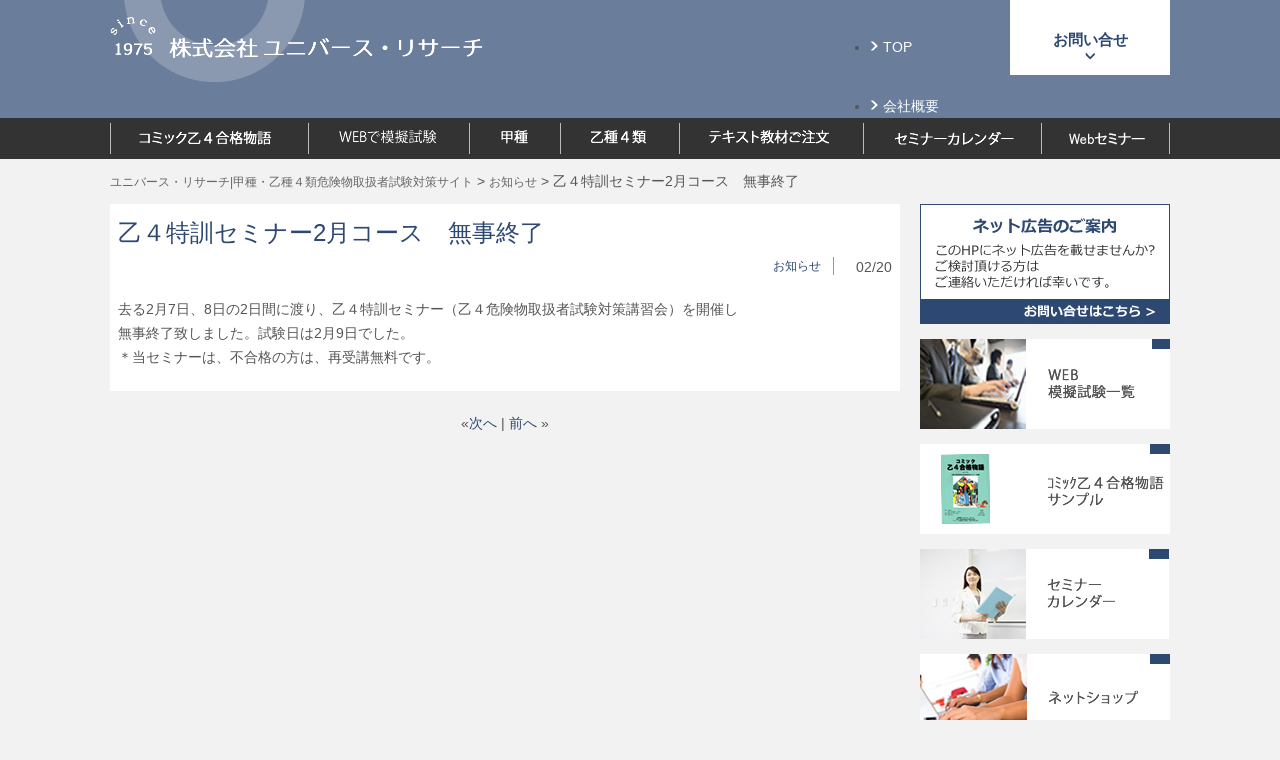

--- FILE ---
content_type: text/html; charset=UTF-8
request_url: http://www.universe-research.com/news/2814/
body_size: 6886
content:
<!DOCTYPE html>
<html lang="ja">
<head prefix="og: http://ogp.me/ns# fb: http://ogp.me/ns/fb# website: http://ogp.me/ns/website#">
	<meta charset="utf-8">
	
	<meta property="og:title" content="乙４特訓セミナー2月コース 無事終了 | ユニバース・リサーチ|甲種・乙種４類危険物取扱者試験対策サイト | ユニバース・リサーチ|甲種・乙種４類危険物取扱者試験対策サイト">
	<meta property="og:image" content="http://www.universe-research.com/wp-content/themes/universe_res/images/ogpimg.png">
	<meta property="fb:app_id" content="">
	<meta property="og:type" content="website">
	<meta property="og:url" content="http://www.universe-research.com/news/2814/">
	<meta property="og:locale" content="ja_JP">
	<!--[if lt IE 9]>
		<script src="https://oss.maxcdn.com/libs/html5shiv/3.7.0/html5shiv.js"></script>
		<script src="https://oss.maxcdn.com/libs/respond.js/1.3.0/respond.min.js"></script>
	<![endif]-->
	<!-- Le fav and touch icons 
		<link rel="shortcut icon" href="../assets/ico/favicon.ico">
		<link rel="apple-touch-icon-precomposed" sizes="144x144" href="../assets/ico/apple-touch-icon-144-precomposed.png">
		<link rel="apple-touch-icon-precomposed" sizes="114x114" href="../assets/ico/apple-touch-icon-114-precomposed.png">
		<link rel="apple-touch-icon-precomposed" sizes="72x72" href="../assets/ico/apple-touch-icon-72-precomposed.png">
		<link rel="apple-touch-icon-precomposed" href="../assets/ico/apple-touch-icon-57-precomposed.png">
	-->
	<link rel="stylesheet" type="text/css" href="http://yui.yahooapis.com/3.14.1/build/cssreset/cssreset-min.css">
	<link href="http://www.universe-research.com/wp-content/themes/universe_res/css/bootstrap.css" rel="stylesheet">
	<link href="http://www.universe-research.com/wp-content/themes/universe_res/css/bootstrap_add.css" rel="stylesheet">
	<link href="http://www.universe-research.com/wp-content/themes/universe_res/style.css" type="text/css" media="all" rel="stylesheet" >
	<link href="http://www.universe-research.com/wp-content/themes/universe_res/css/jscarousel.css" rel="stylesheet">
	<script src="//code.jquery.com/jquery.js"></script>
	<script src="http://www.universe-research.com/wp-content/themes/universe_res/js/bootstrap.min.js"></script>
	<script src="http://www.universe-research.com/wp-content/themes/universe_res/js/jscarousel.js"></script>
		<link rel="alternate" type="application/rss+xml" title="RSS 2.0" href="http://www.universe-research.com/feed/">
	<link rel="alternate" type="text/xml" title="RSS .92" href="http://www.universe-research.com/feed/rss/">
	<link rel="alternate" type="application/atom+xml" title="Atom 0.3" href="http://www.universe-research.com/feed/atom/">
	<link rel="pingback" href="http://www.universe-research.com/xmlrpc.php">
	<link rel="start" href="http://www.universe-research.com">
	
		<!-- All in One SEO 4.3.6.1 - aioseo.com -->
		<title>乙４特訓セミナー2月コース 無事終了 | ユニバース・リサーチ|甲種・乙種４類危険物取扱者試験対策サイト</title>
		<meta name="description" content="去る2月7日、8日の2日間に渡り、乙４特訓セミナー（乙４危険物取扱者試験対策講習会）を開催し 無事終了致しまし" />
		<meta name="robots" content="max-image-preview:large" />
		<link rel="canonical" href="http://www.universe-research.com/news/2814/" />
		<meta name="generator" content="All in One SEO (AIOSEO) 4.3.6.1 " />
		<meta property="og:locale" content="ja_JP" />
		<meta property="og:site_name" content="ユニバース・リサーチ|甲種・乙種４類危険物取扱者試験対策サイト | ユニバース・リサーチは、甲種・乙種４類危険物取扱者資格取得のための総合受験支援サイト。Web模擬試験や試験対策の問題集やテキストの販売" />
		<meta property="og:type" content="article" />
		<meta property="og:title" content="乙４特訓セミナー2月コース 無事終了 | ユニバース・リサーチ|甲種・乙種４類危険物取扱者試験対策サイト" />
		<meta property="og:description" content="去る2月7日、8日の2日間に渡り、乙４特訓セミナー（乙４危険物取扱者試験対策講習会）を開催し 無事終了致しまし" />
		<meta property="og:url" content="http://www.universe-research.com/news/2814/" />
		<meta property="article:published_time" content="2020-02-20T07:09:21+00:00" />
		<meta property="article:modified_time" content="2020-02-20T07:09:21+00:00" />
		<meta name="twitter:card" content="summary" />
		<meta name="twitter:title" content="乙４特訓セミナー2月コース 無事終了 | ユニバース・リサーチ|甲種・乙種４類危険物取扱者試験対策サイト" />
		<meta name="twitter:description" content="去る2月7日、8日の2日間に渡り、乙４特訓セミナー（乙４危険物取扱者試験対策講習会）を開催し 無事終了致しまし" />
		<script type="application/ld+json" class="aioseo-schema">
			{"@context":"https:\/\/schema.org","@graph":[{"@type":"Article","@id":"http:\/\/www.universe-research.com\/news\/2814\/#article","name":"\u4e59\uff14\u7279\u8a13\u30bb\u30df\u30ca\u30fc2\u6708\u30b3\u30fc\u30b9 \u7121\u4e8b\u7d42\u4e86 | \u30e6\u30cb\u30d0\u30fc\u30b9\u30fb\u30ea\u30b5\u30fc\u30c1|\u7532\u7a2e\u30fb\u4e59\u7a2e\uff14\u985e\u5371\u967a\u7269\u53d6\u6271\u8005\u8a66\u9a13\u5bfe\u7b56\u30b5\u30a4\u30c8","headline":"\u4e59\uff14\u7279\u8a13\u30bb\u30df\u30ca\u30fc2\u6708\u30b3\u30fc\u30b9\u3000\u7121\u4e8b\u7d42\u4e86","author":{"@id":"http:\/\/www.universe-research.com\/author\/uniedit\/#author"},"publisher":{"@id":"http:\/\/www.universe-research.com\/#organization"},"datePublished":"2020-02-20T07:09:21+00:00","dateModified":"2020-02-20T07:09:21+00:00","inLanguage":"ja","mainEntityOfPage":{"@id":"http:\/\/www.universe-research.com\/news\/2814\/#webpage"},"isPartOf":{"@id":"http:\/\/www.universe-research.com\/news\/2814\/#webpage"},"articleSection":"\u304a\u77e5\u3089\u305b"},{"@type":"BreadcrumbList","@id":"http:\/\/www.universe-research.com\/news\/2814\/#breadcrumblist","itemListElement":[{"@type":"ListItem","@id":"http:\/\/www.universe-research.com\/#listItem","position":1,"item":{"@type":"WebPage","@id":"http:\/\/www.universe-research.com\/","name":"\u30db\u30fc\u30e0","description":"\u30e6\u30cb\u30d0\u30fc\u30b9\u30fb\u30ea\u30b5\u30fc\u30c1\u306f\u3001\u7532\u7a2e\u30fb\u4e59\u7a2e\uff14\u985e\u5371\u967a\u7269\u53d6\u6271\u8005\u8cc7\u683c\u53d6\u5f97\u306e\u305f\u3081\u306e\u7dcf\u5408\u53d7\u9a13\u652f\u63f4\u30b5\u30a4\u30c8\u3067\u3059\u3002Web\u4e0a\u306e\u6a21\u64ec\u8a66\u9a13\u3092\u306f\u3058\u3081\u3001\u8a66\u9a13\u5bfe\u7b56\u306e\u554f\u984c\u96c6\u3084\u30c6\u30ad\u30b9\u30c8\u306e\u8ca9\u58f2\u3092\u884c\u3063\u3066\u3044\u307e\u3059\u3002","url":"http:\/\/www.universe-research.com\/"},"nextItem":"http:\/\/www.universe-research.com\/news\/#listItem"},{"@type":"ListItem","@id":"http:\/\/www.universe-research.com\/news\/#listItem","position":2,"item":{"@type":"WebPage","@id":"http:\/\/www.universe-research.com\/news\/","name":"\u304a\u77e5\u3089\u305b","description":"\u53bb\u308b2\u67087\u65e5\u30018\u65e5\u306e2\u65e5\u9593\u306b\u6e21\u308a\u3001\u4e59\uff14\u7279\u8a13\u30bb\u30df\u30ca\u30fc\uff08\u4e59\uff14\u5371\u967a\u7269\u53d6\u6271\u8005\u8a66\u9a13\u5bfe\u7b56\u8b1b\u7fd2\u4f1a\uff09\u3092\u958b\u50ac\u3057 \u7121\u4e8b\u7d42\u4e86\u81f4\u3057\u307e\u3057","url":"http:\/\/www.universe-research.com\/news\/"},"previousItem":"http:\/\/www.universe-research.com\/#listItem"}]},{"@type":"Organization","@id":"http:\/\/www.universe-research.com\/#organization","name":"\u30e6\u30cb\u30d0\u30fc\u30b9\u30fb\u30ea\u30b5\u30fc\u30c1|\u7532\u7a2e\u30fb\u4e59\u7a2e\uff14\u985e\u5371\u967a\u7269\u53d6\u6271\u8005\u8a66\u9a13\u5bfe\u7b56\u30b5\u30a4\u30c8","url":"http:\/\/www.universe-research.com\/"},{"@type":"Person","@id":"http:\/\/www.universe-research.com\/author\/uniedit\/#author","url":"http:\/\/www.universe-research.com\/author\/uniedit\/","name":"uniedit","image":{"@type":"ImageObject","@id":"http:\/\/www.universe-research.com\/news\/2814\/#authorImage","url":"http:\/\/0.gravatar.com\/avatar\/979770d5a86ff171df522f5e5c9dcc36?s=96&d=mm&r=g","width":96,"height":96,"caption":"uniedit"}},{"@type":"WebPage","@id":"http:\/\/www.universe-research.com\/news\/2814\/#webpage","url":"http:\/\/www.universe-research.com\/news\/2814\/","name":"\u4e59\uff14\u7279\u8a13\u30bb\u30df\u30ca\u30fc2\u6708\u30b3\u30fc\u30b9 \u7121\u4e8b\u7d42\u4e86 | \u30e6\u30cb\u30d0\u30fc\u30b9\u30fb\u30ea\u30b5\u30fc\u30c1|\u7532\u7a2e\u30fb\u4e59\u7a2e\uff14\u985e\u5371\u967a\u7269\u53d6\u6271\u8005\u8a66\u9a13\u5bfe\u7b56\u30b5\u30a4\u30c8","description":"\u53bb\u308b2\u67087\u65e5\u30018\u65e5\u306e2\u65e5\u9593\u306b\u6e21\u308a\u3001\u4e59\uff14\u7279\u8a13\u30bb\u30df\u30ca\u30fc\uff08\u4e59\uff14\u5371\u967a\u7269\u53d6\u6271\u8005\u8a66\u9a13\u5bfe\u7b56\u8b1b\u7fd2\u4f1a\uff09\u3092\u958b\u50ac\u3057 \u7121\u4e8b\u7d42\u4e86\u81f4\u3057\u307e\u3057","inLanguage":"ja","isPartOf":{"@id":"http:\/\/www.universe-research.com\/#website"},"breadcrumb":{"@id":"http:\/\/www.universe-research.com\/news\/2814\/#breadcrumblist"},"author":{"@id":"http:\/\/www.universe-research.com\/author\/uniedit\/#author"},"creator":{"@id":"http:\/\/www.universe-research.com\/author\/uniedit\/#author"},"datePublished":"2020-02-20T07:09:21+00:00","dateModified":"2020-02-20T07:09:21+00:00"},{"@type":"WebSite","@id":"http:\/\/www.universe-research.com\/#website","url":"http:\/\/www.universe-research.com\/","name":"\u30e6\u30cb\u30d0\u30fc\u30b9\u30fb\u30ea\u30b5\u30fc\u30c1|\u7532\u7a2e\u30fb\u4e59\u7a2e\uff14\u985e\u5371\u967a\u7269\u53d6\u6271\u8005\u8a66\u9a13\u5bfe\u7b56\u30b5\u30a4\u30c8","description":"\u30e6\u30cb\u30d0\u30fc\u30b9\u30fb\u30ea\u30b5\u30fc\u30c1\u306f\u3001\u7532\u7a2e\u30fb\u4e59\u7a2e\uff14\u985e\u5371\u967a\u7269\u53d6\u6271\u8005\u8cc7\u683c\u53d6\u5f97\u306e\u305f\u3081\u306e\u7dcf\u5408\u53d7\u9a13\u652f\u63f4\u30b5\u30a4\u30c8\u3002Web\u6a21\u64ec\u8a66\u9a13\u3084\u8a66\u9a13\u5bfe\u7b56\u306e\u554f\u984c\u96c6\u3084\u30c6\u30ad\u30b9\u30c8\u306e\u8ca9\u58f2","inLanguage":"ja","publisher":{"@id":"http:\/\/www.universe-research.com\/#organization"}}]}
		</script>
		<!-- All in One SEO -->

<link rel='dns-prefetch' href='//s0.wp.com' />
<link rel='dns-prefetch' href='//s.w.org' />
		<script type="text/javascript">
			window._wpemojiSettings = {"baseUrl":"https:\/\/s.w.org\/images\/core\/emoji\/12.0.0-1\/72x72\/","ext":".png","svgUrl":"https:\/\/s.w.org\/images\/core\/emoji\/12.0.0-1\/svg\/","svgExt":".svg","source":{"concatemoji":"http:\/\/www.universe-research.com\/wp-includes\/js\/wp-emoji-release.min.js?ver=5.2.21"}};
			!function(e,a,t){var n,r,o,i=a.createElement("canvas"),p=i.getContext&&i.getContext("2d");function s(e,t){var a=String.fromCharCode;p.clearRect(0,0,i.width,i.height),p.fillText(a.apply(this,e),0,0);e=i.toDataURL();return p.clearRect(0,0,i.width,i.height),p.fillText(a.apply(this,t),0,0),e===i.toDataURL()}function c(e){var t=a.createElement("script");t.src=e,t.defer=t.type="text/javascript",a.getElementsByTagName("head")[0].appendChild(t)}for(o=Array("flag","emoji"),t.supports={everything:!0,everythingExceptFlag:!0},r=0;r<o.length;r++)t.supports[o[r]]=function(e){if(!p||!p.fillText)return!1;switch(p.textBaseline="top",p.font="600 32px Arial",e){case"flag":return s([55356,56826,55356,56819],[55356,56826,8203,55356,56819])?!1:!s([55356,57332,56128,56423,56128,56418,56128,56421,56128,56430,56128,56423,56128,56447],[55356,57332,8203,56128,56423,8203,56128,56418,8203,56128,56421,8203,56128,56430,8203,56128,56423,8203,56128,56447]);case"emoji":return!s([55357,56424,55356,57342,8205,55358,56605,8205,55357,56424,55356,57340],[55357,56424,55356,57342,8203,55358,56605,8203,55357,56424,55356,57340])}return!1}(o[r]),t.supports.everything=t.supports.everything&&t.supports[o[r]],"flag"!==o[r]&&(t.supports.everythingExceptFlag=t.supports.everythingExceptFlag&&t.supports[o[r]]);t.supports.everythingExceptFlag=t.supports.everythingExceptFlag&&!t.supports.flag,t.DOMReady=!1,t.readyCallback=function(){t.DOMReady=!0},t.supports.everything||(n=function(){t.readyCallback()},a.addEventListener?(a.addEventListener("DOMContentLoaded",n,!1),e.addEventListener("load",n,!1)):(e.attachEvent("onload",n),a.attachEvent("onreadystatechange",function(){"complete"===a.readyState&&t.readyCallback()})),(n=t.source||{}).concatemoji?c(n.concatemoji):n.wpemoji&&n.twemoji&&(c(n.twemoji),c(n.wpemoji)))}(window,document,window._wpemojiSettings);
		</script>
		<style type="text/css">
img.wp-smiley,
img.emoji {
	display: inline !important;
	border: none !important;
	box-shadow: none !important;
	height: 1em !important;
	width: 1em !important;
	margin: 0 .07em !important;
	vertical-align: -0.1em !important;
	background: none !important;
	padding: 0 !important;
}
</style>
	<link rel='stylesheet' id='wp-block-library-css'  href='http://www.universe-research.com/wp-includes/css/dist/block-library/style.min.css?ver=5.2.21' type='text/css' media='all' />
<link rel='stylesheet' id='contact-form-7-css'  href='http://www.universe-research.com/wp-content/plugins/contact-form-7/includes/css/styles.css?ver=5.1.9' type='text/css' media='all' />
<link rel='stylesheet' id='jetpack_css-css'  href='http://www.universe-research.com/wp-content/plugins/jetpack/css/jetpack.css?ver=7.3.5' type='text/css' media='all' />
<script type='text/javascript' src='http://www.universe-research.com/wp-includes/js/jquery/jquery.js?ver=1.12.4-wp'></script>
<script type='text/javascript' src='http://www.universe-research.com/wp-includes/js/jquery/jquery-migrate.min.js?ver=1.4.1'></script>
<link rel='https://api.w.org/' href='http://www.universe-research.com/wp-json/' />
<link rel='shortlink' href='http://www.universe-research.com/?p=2814' />
<link rel="alternate" type="application/json+oembed" href="http://www.universe-research.com/wp-json/oembed/1.0/embed?url=http%3A%2F%2Fwww.universe-research.com%2Fnews%2F2814%2F" />
<link rel="alternate" type="text/xml+oembed" href="http://www.universe-research.com/wp-json/oembed/1.0/embed?url=http%3A%2F%2Fwww.universe-research.com%2Fnews%2F2814%2F&#038;format=xml" />
<script type="text/javascript">
	window._se_plugin_version = '8.1.9';
</script>
<style type='text/css'>img#wpstats{display:none}</style>	<script>
	  (function(i,s,o,g,r,a,m){i['GoogleAnalyticsObject']=r;i[r]=i[r]||function(){
	  (i[r].q=i[r].q||[]).push(arguments)},i[r].l=1*new Date();a=s.createElement(o),
	  m=s.getElementsByTagName(o)[0];a.async=1;a.src=g;m.parentNode.insertBefore(a,m)
	  })(window,document,'script','//www.google-analytics.com/analytics.js','ga');
	  ga('create', 'UA-52264354-1', 'universe-research.com');
	  ga('send', 'pageview');
	  ga('create', 'UA-65645422-5', 'auto',{'name':'suban'});
	  ga('suban.send', 'pageview');
	</script>
</head>
<body id="bodytop">

<header class="headerbox">
	<div class="container">
		<div class="row">
			<div class="col-xs-5 unir-logo">
				<h1><a href="http://www.universe-research.com"><img src="http://www.universe-research.com/wp-content/themes/universe_res/images/univ_res_logo.jpg" alt=""></a></h1>
			</div>
			<div class="col-xs-3"></div>
			<div class="col-xs-2">
				<ul class="topmenu">
					<li><a href="/">TOP</a></li>
					<li><a href="/about.html">会社概要</a></li>
				</ul>
			</div>
			<div class="col-xs-2">
				<a href="/contact.html" class="headcontact">お問い合せ</a>
			</div>
		</div>
	</div>
</header>

<header class="headermenu">
		<nav  class = "unir-gmenu">
		<div class = "container">
			<div class="row">
				<div class="col-xs-12"><!--
					--><a class="csro" href="http://www.universe-research.com/comicotsu4.html"><img src="http://www.universe-research.com/wp-content/themes/universe_res/images/univ_res_gm1.jpg" alt="コミック乙４合格物語"></a><!--
					--><a class="csro" href="http://www.universe-research.com/test.html"><img src="http://www.universe-research.com/wp-content/themes/universe_res/images/univ_res_gm2.jpg" alt="WEBで模擬試験"></a><!--
					--><a class="csro" href="http://www.universe-research.com/kousyu.html"><img src="http://www.universe-research.com/wp-content/themes/universe_res/images/univ_res_gm3.jpg" alt="甲種"></a><!--
					--><a class="csro" href="http://www.universe-research.com/otsusyu4.html"><img src="http://www.universe-research.com/wp-content/themes/universe_res/images/univ_res_gm4.jpg" alt="乙種４類"></a><!--
					--><a class="csro" href="http://www.universe-research.com/shopingcart.html"><img src="http://www.universe-research.com/wp-content/themes/universe_res/images/univ_res_gm5.jpg" alt="テキスト教材ご注文"></a><!--
					--><a class="csro" href="http://www.universe-research.com/calendar.html"><img src="http://www.universe-research.com/wp-content/themes/universe_res/images/univ_res_gm6.jpg" alt="セミナーカレンダー"></a><!--
					--><a class="csro" href="http://www.universe-research.com/webseminar.html"><img src="http://www.universe-research.com/wp-content/themes/universe_res/images/univ_res_gm7.jpg" alt="Webセミナー"></a><!--
				--></div>
			</div>
		</div>
	</nav>
</header>


			<div class="container">
		<div class="row talr topmg10 unir-breadcrumbadd">
			<div class="col-xs-12 tall">
					<!-- Breadcrumb NavXT 7.2.0 -->
<span property="itemListElement" typeof="ListItem"><a property="item" typeof="WebPage" title="ユニバース・リサーチ|甲種・乙種４類危険物取扱者試験対策サイトへ移動する" href="http://www.universe-research.com" class="home" ><span property="name">ユニバース・リサーチ|甲種・乙種４類危険物取扱者試験対策サイト</span></a><meta property="position" content="1"></span> &gt; <span property="itemListElement" typeof="ListItem"><a property="item" typeof="WebPage" title="Go to the お知らせ カテゴリー archives." href="http://www.universe-research.com/news/" class="taxonomy category" ><span property="name">お知らせ</span></a><meta property="position" content="2"></span> &gt; <span property="itemListElement" typeof="ListItem"><span property="name" class="post post-post current-item">乙４特訓セミナー2月コース　無事終了</span><meta property="url" content="http://www.universe-research.com/news/2814/"><meta property="position" content="3"></span>			</div>
		</div>
	</div><!-- END .container -->
	
<div class="container">

	<div class="row topmg10">

		<section class="col-xs-9">

			
				<article class="postarticle botmg20">
					<h2 class="unir-posttitle"><a href="http://www.universe-research.com/news/2814/">乙４特訓セミナー2月コース　無事終了</a></h2>
					<dl class="metadata talr clearfix"><dt><a href="http://www.universe-research.com/news/" rel="category tag">お知らせ</a></dt><dd>02/20</dd></dl>
											<div class="unir-postdetail topmg15">
						<p>去る2月7日、8日の2日間に渡り、乙４特訓セミナー（乙４危険物取扱者試験対策講習会）を開催し<br />
無事終了致しました。試験日は2月9日でした。<br />
＊当セミナーは、不合格の方は、再受講無料です。</p>
					</div>
										</article><!-- END .postarticle -->

			<div class="navipost talc">&laquo;<a href="http://www.universe-research.com/news/2818/" rel="next">次へ</a> | <a href="http://www.universe-research.com/news/2802/" rel="prev">前へ</a> &raquo;</div>

			
		</section><!-- END .col-xs-9 -->

		<aside class="col-xs-3 ">

	<article class="unir-adbox">
			</article>

	<nav  class="unir-catwidgets botmg30">
		<a class="csro" href="http://www.universe-research.com/contact.html"><img src="/wp-content/uploads/2014/07/univ_res_kokoku.jpg" alt="ネット広告のご案内" class="botmg15" /></a>
		<a class="csro" href="http://www.universe-research.com/test.html"><img src="http://www.universe-research.com/wp-content/themes/universe_res/images/univ_res_webtest.jpg" alt="WEBで模擬試験" class="botmg15"></a>
		<a class="csro" href="http://www.universe-research.com/comicotsu4.html"><img src="http://www.universe-research.com/wp-content/themes/universe_res/images/univ_res_book_sample_2.jpg" alt="コミック乙４合格物語サンプル" class="botmg15"></a>
		<a class="csro" href="http://www.universe-research.com/calendar.html"><img src="http://www.universe-research.com/wp-content/themes/universe_res/images/univ_res_calender.jpg" alt="セミナーカレンダー" class="botmg15"></a>
		<a class="csro" href="http://www.universe-research.com/shopingcart.html"><img src="http://www.universe-research.com/wp-content/themes/universe_res/images/univ_res_ec.jpg" alt="ネットショップ" class="botmg15"></a>
	<a class="csro" href="http://www.universe-research.com/news/1421/"><img src="http://www.universe-research.com/wp-content/themes/universe_res/images/univ_recruit.jpg" alt="アルバイト募集"></a>
	</nav>

</aside><!-- END -->

	</div><!-- END .row-->

</div><!-- END .container -->

<footer class="unir-footnavi topmg20" >

	<div class="unir-footmenu">
		<div class="container">

			<div class="row  botpd5">
				<div class="col-xs-12">
					<ul>
						<li><a href="/">TOP</a></li>
						<li><a href="/comicotsu4.html">コミック乙４合格物語</a></li>
						<li><a href="/test.html">WEBで模擬試験</a></li>
						<li><a href="/kousyu.html">甲種</a></li>
						<li><a href="/otsusyu4.html">乙種４類</a></li>
						<li><a href="/shopingcart.html">テキスト教材ご注文</a></li>
						<li><a href="/calendar.html">セミナーカレンダー</a></li>
						<li><a href="/webseminar.html">Webセミナー</a></li>
					</ul>
				</div>
			</div>

			<div class="row botmg25">
				<div class="col-xs-12 tall">
					<a  href="http://www.universe-research.com"><img src="http://www.universe-research.com/wp-content/themes/universe_res/images/univ_res_ftlogo.png" alt="株式会社ユニバース・リサーチ" class="botmg20"></a><br>
					〒198-0042 東京都青梅市東青梅3丁目11-10-302 <br>
					TEL:0428-84-0807 （土日祝は不定期営業　9：00～18：00頃）<br>
					FAX:0428-84-0958<br>
					MAIL:<img src="/wp-content/themes/universe_res/images/univ_res_mail_r2_c2.png" alt="universe@universe-research.com" />
				</div>
			</div>

		</div><!-- END .container -->
	</div><!-- END .unir-footmenu -->

	<div class="unir-copyright">
		<div class="container">
			<div class="row">
				<div class="col-xs-12">
					Copyright Universe Research Co.,Ltd Since 1975 All rights reserved.
				</div>
			</div>
		</div><!-- END .container -->
	</div><!-- END .unir-Copyright -->

</footer>

	<script type='text/javascript'>
/* <![CDATA[ */
var wpcf7 = {"apiSettings":{"root":"http:\/\/www.universe-research.com\/wp-json\/contact-form-7\/v1","namespace":"contact-form-7\/v1"}};
/* ]]> */
</script>
<script type='text/javascript' src='http://www.universe-research.com/wp-content/plugins/contact-form-7/includes/js/scripts.js?ver=5.1.9'></script>
<script type='text/javascript' src='https://s0.wp.com/wp-content/js/devicepx-jetpack.js?ver=202604'></script>
<script type='text/javascript' src='http://www.universe-research.com/wp-includes/js/wp-embed.min.js?ver=5.2.21'></script>
<script type='text/javascript' src='https://stats.wp.com/e-202604.js' async='async' defer='defer'></script>
<script type='text/javascript'>
	_stq = window._stq || [];
	_stq.push([ 'view', {v:'ext',j:'1:7.3.5',blog:'124780557',post:'2814',tz:'9',srv:'www.universe-research.com'} ]);
	_stq.push([ 'clickTrackerInit', '124780557', '2814' ]);
</script>
<!-- Yahoo Code for your Target List -->
<script type="text/javascript" language="javascript">
/* <![CDATA[ */
var yahoo_retargeting_id = 'HA4JL0X4D2';
var yahoo_retargeting_label = '';
var yahoo_retargeting_page_type = '';
var yahoo_retargeting_items = [{item_id: '', category_id: '', price: '',
quantity: ''}];
/* ]]> */
</script>
<script type="text/javascript" language="javascript"
src="//b92.yahoo.co.jp/js/s_retargeting.js"></script>
</body>
</html>


--- FILE ---
content_type: text/css
request_url: http://www.universe-research.com/wp-content/themes/universe_res/css/bootstrap_add.css
body_size: 2401
content:
/*
input,
textarea,
.uneditable-input { margin-left: 0; }
.controls-row [class*="span"] + [class*="span"] { margin-left: 20px; }
input.span12, textarea.span12, .uneditable-input.span12 { width: 1060px; }
input.span11, textarea.span11, .uneditable-input.span11 { width: 970px; }
input.span10, textarea.span10, .uneditable-input.span10 { width: 880px; }
input.span9, textarea.span9, .uneditable-input.span9 { width: 790px; }
input.span8, textarea.span8, .uneditable-input.span8 { width: 700px; }
input.span7, textarea.span7, .uneditable-input.span7 { width: 610px; }
input.span6, textarea.span6, .uneditable-input.span6 { width: 520px; }
input.span5, textarea.span5, .uneditable-input.span5 { width: 430px; }
input.span4, textarea.span4, .uneditable-input.span4 { width: 356px; }
input.span3, textarea.span3, .uneditable-input.span3 { width: 250px; }
input.span2, textarea.span2, .uneditable-input.span2 { width: 160px; }
input.span1, textarea.span1, .uneditable-input.span1 { width: 70px; }
.thumbnails { margin-left: -20px; }
.thumbnails > li { margin-left: 20px; }
.row-fluid .thumbnails { margin-left: 0; }
*/

/*********** Non-responsive overrides ***********/

/* Reset the container */
.container .navbar-header,
.container .navbar-collapse { margin-right: 0; margin-left: 0; }
/* Always float the navbar header */
.navbar-header { float: left; }
/* Undo the collapsing navbar */
.navbar-collapse {
	display: block !important;
	height: auto !important;
	padding-bottom: 0;
	overflow: visible !important;
}
.navbar-toggle { display: none; }
.navbar-brand { margin-left: -15px; }
/* Always apply the floated nav */
.navbar-nav { float: left; margin: 0; }
.navbar-nav > li { float: left; }
.navbar-nav > li > a { padding: 15px; }
/* Redeclare since we override the float above */
.navbar-nav.navbar-right { float: right; }
/* Undo custom dropdowns */
.navbar .open .dropdown-menu {
	position: absolute;
	float: left;
	background-color: #fff;
	border: 1px solid #cccccc;
	border: 1px solid rgba(0, 0, 0, 0.15);
	border-width: 0 1px 1px;
	border-radius: 0 0 4px 4px;
	-webkit-box-shadow: 0 6px 12px rgba(0, 0, 0, 0.175);
		box-shadow: 0 6px 12px rgba(0, 0, 0, 0.175);
}
.navbar .open .dropdown-menu > li > a { color: #333; }
.navbar .open .dropdown-menu > li > a:hover,
.navbar .open .dropdown-menu > li > a:focus,
.navbar .open .dropdown-menu > .active > a,
.navbar .open .dropdown-menu > .active > a:hover,
.navbar .open .dropdown-menu > .active > a:focus {
	color: #fff !important;
	background-color: #428bca !important;
}
.navbar .open .dropdown-menu > .disabled > a,
.navbar .open .dropdown-menu > .disabled > a:hover,
.navbar .open .dropdown-menu > .disabled > a:focus {
	color: #999 !important;
	background-color: transparent !important;
}

/* no responsive*/
.container{
	width: 1080px;
	padding-right: 10px;
	padding-left: 10px;
	margin-right: auto;
	margin-left: auto;
}
@media (min-width: 768px) {
	.container,
	.navbar-static-top .container,
	.navbar-fixed-top .container,
	.navbar-fixed-bottom .container { width: 1080px; }
}
@media (min-width: 992px) {
	.container,
	.navbar-static-top .container,
	.navbar-fixed-top .container,
	.navbar-fixed-bottom .container { width: 1080px; }
}
@media (min-width: 1200px) {
	.container,
	.navbar-static-top .container,
	.navbar-fixed-top .container,
	.navbar-fixed-bottom .container { width: 1080px; }
}
.c-all{ width:100%; min-width:1080px;}

.col-xs-1, .col-sm-1, .col-md-1, .col-lg-1, .col-xs-2, .col-sm-2, .col-md-2, .col-lg-2, .col-xs-3, .col-sm-3, .col-md-3, .col-lg-3, .col-xs-4, .col-sm-4, .col-md-4, .col-lg-4, .col-xs-5, .col-sm-5, .col-md-5, .col-lg-5, .col-xs-6, .col-sm-6, .col-md-6, .col-lg-6, .col-xs-7, .col-sm-7, .col-md-7, .col-lg-7, .col-xs-8, .col-sm-8, .col-md-8, .col-lg-8, .col-xs-9, .col-sm-9, .col-md-9, .col-lg-9, .col-xs-10, .col-sm-10, .col-md-10, .col-lg-10, .col-xs-11, .col-sm-11, .col-md-11, .col-lg-11, .col-xs-12, .col-sm-12, .col-md-12, .col-lg-12 {
	position: relative;
	min-height: 1px;
	padding-right: 10px;
	padding-left: 10px;
}
.row {
	margin-right: -10px;
	margin-left: -10px;
}
/*********** END Non-responsive overrides ***********/

/* �X�y�[�X */
.botmg5{ margin-bottom:5px; }
.botmg7{ margin-bottom:7px; }
.botmg10{ margin-bottom:10px; }
.botmg15{ margin-bottom:15px; }
.botmg20{ margin-bottom:20px; }
.botmg25{ margin-bottom:25px; }
.botmg30{ margin-bottom:30px; }
.botmg35{ margin-bottom:35px; }
.botmg40{ margin-bottom:40px; }
.botmg50{ margin-bottom:50px; }
.botmg60{ margin-bottom:60px; }

.topmg5{ margin-top:5px; }
.topmg10{ margin-top:10px; }
.topmg15{ margin-top:15px; }
.topmg20{ margin-top:20px; }
.topmg25{ margin-top:25px; }
.topmg30{ margin-top:30px; }
.topmg35{ margin-top:35px; }
.topmg40{ margin-top:40px; }
.topmg50{ margin-top:50px; }
.topmg60{ margin-top:60px; }

.leftmg5{ margin-left:5px; }
.leftmg10{ margin-left:10px; }
.leftmg15{ margin-left:15px; }
.leftmg20{ margin-left:20px; }
.leftmg25{ margin-left:25px; }
.leftmg30{ margin-left:30px; }
.leftmg35{ margin-left:35px; }
.leftmg40{ margin-left:40px; }
.leftmg50{ margin-left:50px; }
.leftmg60{ margin-left:60px; }

.rightmg5{ margin-right:5px; }
.rightmg10{ margin-right:10px; }
.rightmg15{ margin-right:15px; }
.rightmg20{ margin-right:20px; }
.rightmg25{ margin-right:25px; }
.rightmg30{ margin-right:30px; }
.rightmg35{ margin-right:35px; }
.rightmg40{ margin-right:40px; }
.rightmg50{ margin-right:50px; }
.rightmg60{ margin-right:60px; }

.toppd5{padding-top:5px;}
.toppd10{padding-top:10px;}
.toppd15{padding-top:15px;}
.toppd20{padding-top:20px;}
.toppd25{padding-top:25px;}
.toppd30{padding-top:30px;}
.toppd35{padding-top:35px;}
.toppd40{padding-top:40px;}
.toppd50{padding-top:50px;}
.toppd60{padding-top:60px;}

.lrpb5{ padding:0px 5px; }
.lrpb10{ padding:0px 10px; }
.lrpb20{ padding:0px 20px; }

.tppb5{ padding:5px 0px; }
.tppb10{ padding:10px 0px; }
.tppb15{ padding:15px 0px; }
.tppb20{ padding:20px 0px; }
.tppb30{ padding:30px 0px; }

.allpb5{padding:5px;}
.allpb10{padding:10px;}
.allpb20{padding:20px;}
.allpb30{padding:30px;}
.allpb40{padding:40px;}
.allpb50{padding:50px;}

/* �|�W�V���� */
.relelem{position:relative;}
.abselem{position:absolute;}
.fixelem{position:fixed;}

/* align */
.talc{text-align:center;}
.talr{text-align:right;}
.tall{text-align:left;}

/* �t�H���g�E�F�C�g */
.fw-n{font-weight:normal;}
.fw-b{font-weight:bold;}

/* �t�H���g�T�C�Y */
.fs-10{font-size:10px;}
.fs-11{font-size:11px;}
.fs-12{font-size:12px;}
.fs-13{font-size:13px;}
.fs-14{font-size:14px;}
.fs-15{font-size:15px;}
.fs-16{font-size:16px;}
.fs-18{font-size:18px;}
.fs-20{font-size:20px;}
.fs-22{font-size:22px;}
.fs-24{font-size:24px;}

/* �t�H���g�J���[ */
.fc-re{color:#E63434;}
.fc-bl{color:#1291AB;}
.fc-gr{color:#779F24;}
.fc-ye{color:#D9D900;}

/* �w�i */
.bg-re{color:#FBEFEF;}
.bg-bl{color:#E7F6F9;}
.bg-gr{color:#1291AB;}
.bg-gra{color:#f5f5f5f;}

a img { border:none; }

/* HR�� */
hr {
	border: 0;
	height: 1px;
	background-color:#ffffff;
	margin:0px 0px 0px 5px;
	border-top: 1px solid #999;
}
hr.dot {
	border: 0;
	height: 1px;
	background-color:#ffffff;
	margin:0px 0px 0px 5px;
	border-top: 1px dotted #999;
}
/* �����s�� */
.space { margin-top: 0.7em; }
.space2 { margin-top: 1.5em; }
/* �\�[�X*/
code {font-family:"courier new", courier, monotype;}

/* ���[���I�[�o�[  */
a:hover.csro {color:#666666; text-decoration: underline;
	filter:alpha(opacity=60);
	-moz-opacity: 0.6;
	opacity: 0.6;
}
.csro a:active {color:#666666; text-decoration: underline;
	filter:alpha(opacity=60);
	-moz-opacity: 0.6;
	opacity: 0.6;
}
h1, h2, h3 { line-height: 1.2em;}

/* �w�i */
.testblue{ background:#32B3C3; }
.testred{ background:#D5625E; }
.testgreen{ background:#91BF2C; }
.testyellow{ background:#E6C500; }


--- FILE ---
content_type: text/css
request_url: http://www.universe-research.com/wp-content/themes/universe_res/style.css
body_size: 3269
content:
/*
	Theme Name:universe-research_com
	No-responsive Version:1.0
	.col-sm- 750px以下で１列
	.col-sm- 750px以下で１列
	.col-xs- 常にグリット列
*/
/********** 共通 **********/
body{
	background:#f2f2f2;
	margin:0px;
	color:#555;
	line-height: 1.75em;
	min-width:1080px;
}
a{ color:#2D4871;}
a:hover{ color:#666;}
ul, ol { margin-bottom: 0px; }

/********** ヘッダー **********/
.headerbox{
	background:#6A7D9A;
}
.unir-logo h1{
	font-size:11px;
	margin-top: 0px;
	margin-bottom: 12px;
}
ul.topmenu{}
ul.topmenu li{
	background: url(images/univ_res_sarrow.png) 0px 40% no-repeat;
	float:left;
	margin-top:35px;
	padding:0px 20px 0px 13px;
}
ul.topmenu li a{
	color:#fff;
}
.headcontact{
	background: #fff url(images/univ_res_headarrow.png) 50% 78% no-repeat;
	color:#2D4871;
	font-size:15px;
	font-weight:bold;
	padding-top:28px;
	display:block;
	text-align:center;
	height:75px;
}
a.headcontact:hover{
	text-decoration: none;
	color:#fff;
	background: #2D4871 url(images/univ_res_headarrow.png) 50% 78% no-repeat;
}
.headermenu{
	background:#333333;
	padding:5px 0px;
}
.unir-gmenu{}
.unir-breadcrumbadd a{
	color:#666;
	font-size:12px;
}

/********** サイドナビ **********/
/* 広告ウィジェット */
.unir-adbox{}
/* ページウィジェット */
.unir-pagewidgets{}
.unir-pagewidgets h3{}
.unir-pagewidgets li{}
/* コラムウィジェット */
.unir-catwidgets{}
.unir-catwidgets h3{}
.unir-colcat li{}

/********** フッター **********/
.unir-footnavi{}
.unir-footnavi ul{ padding-top:25px; padding-bottom:55px;}
.unir-footnavi li{
	display:inline;
	padding-right:1.3em;
	padding-left:1.3em;
	border-left:#fff 1px solid;
}
.unir-footnavi li:last-child{ border-right:#fff 1px solid; }
.unir-footnavi li a{ color:#fff; text-decoration: none; }
.unir-footnavi li a:hover{ text-decoration: underline; }

.unir-footmenu{
	font-size:13px;
	line-height:1.5em;
	color:#fff;
	background:#333333;
}
.unir-copyright{
	color:#fff;
	background:#6A7D9A;
	padding:5px 0px;
}

/* TOPアンカーリンク */
.bt_top_navi_div{}
.bt_top_navi{
	position: fixed;
	right: 12px;
	bottom: 12px;
}

/********** トップページ **********/
/* 呼び出し部分 */
.unir-info h2,.unir-news h2,.unir-boollist h2{
	margin-top:0px;
	font-size:20px;
	padding:20px 0px 10px 25px;
}
/* インフォメーション */
.unir-info{
	background: #ffffff;
	margin-bottom:30px;
}
.infobox{
	padding:5px 25px 5px 25px;
}
/* お知らせ */
.unir-news{
	background: #ffffff;
	padding-bottom:10px;
	margin-bottom:30px;
}
.unir-newtopic-list{
	padding:2px 25px 2px 25px;
}
img.imgfloatlink{
	float:right;
}
/* 図書目録 */
.unir-boollist{
	background: #ffffff;
	padding-bottom:20px;
	margin-bottom:30px;
}
.bookbox{
	font-size:12px;
	float:left;
	width:210px;
	padding:0 40px ;
}
.bookbox img{
	height:165px;
	padding-bottom:5px;
}
/********** 一覧・固定ページ・投稿ページ **********/
.postarticle,.pagearticle {
	background: #ffffff;
	padding:8px;
}
.postarticle p,.pagearticle p {
	margin: 0 0 14px;
}

h2.unir-pagetitle ,h2.unir-posttitle {
	font-size:24px;
	font-weight:normal;
	padding:7px 10px 5px 0px;
	margin-top:0px;
	margin-bottom:5px;
}

h2.unir-pagetitle{
	background: #2D4871;
	color:#ffffff;
	margin:-8px -8px 5px -8px;
	padding:5px;
}

.unir-pagedetail h2 {
	background: url(/wp-content/uploads/2014/04/univ_h2_bgimg.jpg) no-repeat;
	padding: 0 0 0 90px;
	font-weight: bold;
	margin-bottom: 15px;
}

.unir-postdetail h3,.unir-pagedetail h3{
	font-size:22px;
	font-weight: bold;
	padding:7px 10px 5px 20px;
	margin-bottom:15px;
	color: #ffffff;
	background: #6A7D9A;
}

.unir-postdetail h4,.unir-pagedetail h4{
	font-size:15px;
	font-weight: bold;
	padding:7px 10px 5px 10px;
	margin: 15px 0 10px 0;
	border-bottom: 3px solid #6A7D9A;
}
.metadata dt{
	width:92.5%;
	font-size:12px;
	font-weight: normal;
	float:left;
	padding-top:1px;
	padding-right:12px;
	border-right:#999 1px solid;
}
.metadata dd{
	width:7.5%;
	float:right;
	text-align:right;
}
.unir-postdetail ul,.unir-pagedetail ul{
	padding-top:5px;
	padding-bottom:5px;
}
.unir-postdetail ul li,.unir-pagedetail ul li{
	padding-left:8px;
	padding-bottom:3px;
}
.unir-postdetail blockquote p{
	font-size:15px;
}

.vatop{
	vertical-align: top;
}

/* テーブル */
.table1 th {
	color: #ffffff;
	font-weight: bold;
	text-align: center;
	background: #6A7D9A;
	border-top: 1px solid #6A7D9A;
	border-bottom: 1px solid #6A7D9A;
	padding: 5px;
}
.table1 tr td {
	padding: 10px;
	border-bottom:  1px solid #6A7D9A;
	vertical-align: top;
}
.th1,.td1 {
	width: 270px;
	border-right: 1px dashed #6A7D9A;
}
.th2,.td2 {
	width: 120px;
	text-align: center;	
	border-right: 1px dashed #6A7D9A;
}
table.td3 td {
	text-align: center;
}

/* リンクボタン */
.linkbtn {
	display: inline-block;
	border:1px solid #777;
	background-color: #8A99B0;
	border-radius: 5px;
	color: #ffffff;
	padding: 10px 20px;
	text-align: center;
	text-shadow: 0 -1px 1px rgba(0,0,0,.4);
}
.linkbtn:hover {
	background-color: #6A7D9A;
	color: #ffffff;
	text-decoration: none;
}
.graybox {
	background-color: #F2F2F2;
	padding: 15px;
}

/* 甲種 */

/*テキスト購入（ネットショップ） */
.text_img {
	text-align: center;
	margin-bottom: 15px;
}
.textshop_box {
	border-right: 1px dashed #6A7D9A;
}
input.submit_button  {
	padding: 5px 15px;
	background-color: #6A7D9A;
	color: #ffffff;
	border-style: none;
	border-radius: 5px;
}
form div{ text-align: center; }

input, select, textarea {
	width: 70%;
	padding:4px;
}
input[type="submit"] {
	width: 20%;
	margin-top:15px;
	padding:7px 14px;
}
.textshop_box input, select, textarea {
	width: 50px;
	padding:4px;
}
.textshop_box input[type="submit"] {
	width:90px;
}

.table{
	border-bottom: 1px solid #dddddd;
}
.table th{
	width:200px;
	background:#f3f3f3;
}
.table > tbody > tr > td{
	line-height: 1.65em;
}
.shopingcartinfo input[type="submit"] {
	color:#fff;
	background:#2D4871;
	border:#2D4871 solid 1px;
	width: 150px;
	margin-top: 15px;
	padding: 7px 0px;
	text-align:center;
}

/********** テスト問題 **********/

.choiceradio{
	width:20px;
}

.mondaih4{
	font-size:22px;
}

/********** コメント **********/
.unir-comments h3{
	margin-top:10px;
	padding-bottom:5px;
	border-bottom:solid 2px #36BFED;
}
.unir-comments-area{}
.unir-commentlist{}
.unir-commentitem{
	border:solid 1px #A8E3F7;
	padding-bottom:10px;
	margin-bottom:12px;
}
.unir-commentitem h4{
	font-size:15px;
	margin:5px 10px 7px 10px;
	padding:10px 60px 10px 0px;
	border-bottom:solid 1px #36BFED;
	position: relative;
}
.unir-comdate{
	font-size:14px;
	top:30%;
	left:82%;
	position: absolute;
}
.unir-commentitem h5{
	font-size:15px;
	color:#36BFED;
	padding:0px 10px;
	font-weight:bold;
	margin-bottom:0px;
}
.unir-commentitem p{
	font-size:12px;
	padding:5px 10px;
	margin-bottom:0px;
}
.unir-comsubmit{
	background:#EFFAFE;
	border:solid 1px #A8E3F7;
	padding:5px 10px;
	margin-bottom:10px;
}
.unir-comsubmit .comment-reply-title{ border:none; margin:0px;}
.unir-comsubmit label{ width:25%;}
.unir-comsubmit label.watcon-input-tarea{ width:25.5%;}
.unir-comsubmit .form-control{ display: inline; width: 50%;}
.unir-comsubmit .form-control-tarea{ width: 70%;}
.unir-comsubmit .form-control-select{ width: 30%;}
.unir-comsubmit #unir-submit{
	background:#FFB63D;
	font-size:16px;
	color:#fff;
	margin-top:5px;
	margin-left:25.5%;
	padding:6px 15px;
	border:solid 1px #FFB63D;
}
.unir-comsubmit #unir-submit:hover{
	background:#FFD99A;
	border:solid 1px #FFD99A;
}


/********** お問い合わせ **********/

table.contb {
     margin: 10px 0px;
     width: 100%;
     border-top: 1px dotted  #aaa;
     border-collapse: separate;
}
table.contb th{
     color:#2D4871;
     text-align:left;
     width: 190px;
     font-weight:bold;
     font-size:14px;
     padding: 5px 5px 5px 5px;
     line-height: 150%;
     border-right:  #aaa 1px dotted;
     border-bottom:  #aaa 1px dotted;
}
table.contb td{
     padding: 5px 20px 5px 20px;
     border-bottom: #aaa 1px dotted;
} 

.wpcf7-text, textarea.wpcf7-textarea {
width:100%;
color: #666;
font-size: 16px;
font-weight: bold;
background: #F9F8F2;
padding: 12px 8px;
border: none;
}

input[type="submit"].wpcf7-submit{
color:#fff;
background: #2D4871;
font-size: 26px;
font-weight: bold;
border: 1px solid #2D4871;
padding: 20px 30px;
} 


/********** その他 **********/
/* Mac IE 文字化け回避対策 */
input, select, textarea {font-family:"ヒラギノ角ゴ Pro W3", osaka, verdana, "ＭＳ ゴシック", sans-serif;}
/* clear fix */
.clearfix:after {
	content: ".";
	display: block;
	clear: both;
	height: 0;
	visibility: hidden;
}
.clearfix {
	min-height: 1px;
}
* html .clearfix {
	height: 1px;
	/*\*//*/
	height: auto;
	overflow: hidden;
	/**/
}

--- FILE ---
content_type: text/css
request_url: http://www.universe-research.com/wp-content/themes/universe_res/css/jscarousel.css
body_size: 685
content:

/* カルーセル
-------------------------------------------------------------------*/
.carouall{
	text-align:center;
	padding:0px;
	margin-top:0px;
	margin-bottom:0px;
	overflow: hidden;
}
#carousel-wrap{
	display: block;
	margin-left: auto;
	margin-right: auto;
	width:1060px;
	height:460px;
	position:relative;
}
#carousel-prev{
	position:absolute;
	top:45%;
	left:-20px;
	cursor:pointer;
}
#carousel-next{
	position:absolute;
	top:45%;
	right:-20px;
	cursor:pointer;
}
#carousel-inner li.imgcolumn{
	height: 460px;
	float:left;
	display:inline;
	list-style:none;
}
#carousel-inner li.imgcolumn img{
	list-style:none;
	border:none;
	
}
ul#allcarou{
	margin:0px;
	padding:0px;
}



--- FILE ---
content_type: text/plain
request_url: https://www.google-analytics.com/j/collect?v=1&_v=j102&a=1380486251&t=pageview&_s=1&dl=http%3A%2F%2Fwww.universe-research.com%2Fnews%2F2814%2F&ul=en-us%40posix&dt=%E4%B9%99%EF%BC%94%E7%89%B9%E8%A8%93%E3%82%BB%E3%83%9F%E3%83%8A%E3%83%BC2%E6%9C%88%E3%82%B3%E3%83%BC%E3%82%B9%20%E7%84%A1%E4%BA%8B%E7%B5%82%E4%BA%86%20%7C%20%E3%83%A6%E3%83%8B%E3%83%90%E3%83%BC%E3%82%B9%E3%83%BB%E3%83%AA%E3%82%B5%E3%83%BC%E3%83%81%7C%E7%94%B2%E7%A8%AE%E3%83%BB%E4%B9%99%E7%A8%AE%EF%BC%94%E9%A1%9E%E5%8D%B1%E9%99%BA%E7%89%A9%E5%8F%96%E6%89%B1%E8%80%85%E8%A9%A6%E9%A8%93%E5%AF%BE%E7%AD%96%E3%82%B5%E3%82%A4%E3%83%88&sr=1280x720&vp=1280x720&_u=IEDAAEABAAAAACAAI~&jid=2085132676&gjid=101214340&cid=935665201.1769127681&tid=UA-65645422-5&_gid=1401718387.1769127681&_r=1&_slc=1&z=41376123
body_size: -840
content:
2,cG-53P1ETF1YV

--- FILE ---
content_type: application/javascript
request_url: http://www.universe-research.com/wp-content/themes/universe_res/js/jscarousel.js
body_size: 452
content:
//トップページカルーセル
	$(function(){
		
		//初期設定
		$("#carousel-inner").css("width",1060*$("#allcarou li").size()+"px");
		$("#carousel-inner #allcarou li:last").prependTo("#allcarou");
		$("#carousel-inner").css("margin-left","-1060px");

		//戻るボタン
		$("#carousel-prev").click(function(){
			$("#carousel-inner").animate({
				marginLeft : parseInt($("#carousel-inner").css("margin-left"))+1060+"px"
				},"slow","swing",
				function(){
					$("#carousel-inner").css("margin-left","-1060px")
					$("#carousel-inner #allcarou li:last").prependTo("#allcarou");
				});
		});

		//進むボタン
		$("#carousel-next").click(function(){
			$("#carousel-inner").animate({
				marginLeft : parseInt($("#carousel-inner").css("margin-left"))-1060+"px"
				},"slow","swing" , 
			function(){
				$("#carousel-inner").css("margin-left","-1060px")
				$("#carousel-inner #allcarou li:first").appendTo("#allcarou");
			});
		});
		
		//ループ設定
		var timerID = setInterval(function(){$("#carousel-next").click()},5000);
		$("#carousel-prev img,#carousel-next img").click(function(){ clearInterval(timerID); });
	});

--- FILE ---
content_type: text/plain
request_url: https://www.google-analytics.com/j/collect?v=1&_v=j102&a=1380486251&t=pageview&_s=1&dl=http%3A%2F%2Fwww.universe-research.com%2Fnews%2F2814%2F&ul=en-us%40posix&dt=%E4%B9%99%EF%BC%94%E7%89%B9%E8%A8%93%E3%82%BB%E3%83%9F%E3%83%8A%E3%83%BC2%E6%9C%88%E3%82%B3%E3%83%BC%E3%82%B9%20%E7%84%A1%E4%BA%8B%E7%B5%82%E4%BA%86%20%7C%20%E3%83%A6%E3%83%8B%E3%83%90%E3%83%BC%E3%82%B9%E3%83%BB%E3%83%AA%E3%82%B5%E3%83%BC%E3%83%81%7C%E7%94%B2%E7%A8%AE%E3%83%BB%E4%B9%99%E7%A8%AE%EF%BC%94%E9%A1%9E%E5%8D%B1%E9%99%BA%E7%89%A9%E5%8F%96%E6%89%B1%E8%80%85%E8%A9%A6%E9%A8%93%E5%AF%BE%E7%AD%96%E3%82%B5%E3%82%A4%E3%83%88&sr=1280x720&vp=1280x720&_u=IEBAAAABAAAAACAAI~&jid=182616582&gjid=1167328570&cid=935665201.1769127681&tid=UA-52264354-1&_gid=1401718387.1769127681&_r=1&_slc=1&z=1387044668
body_size: -288
content:
2,cG-4CFG36GPSQ